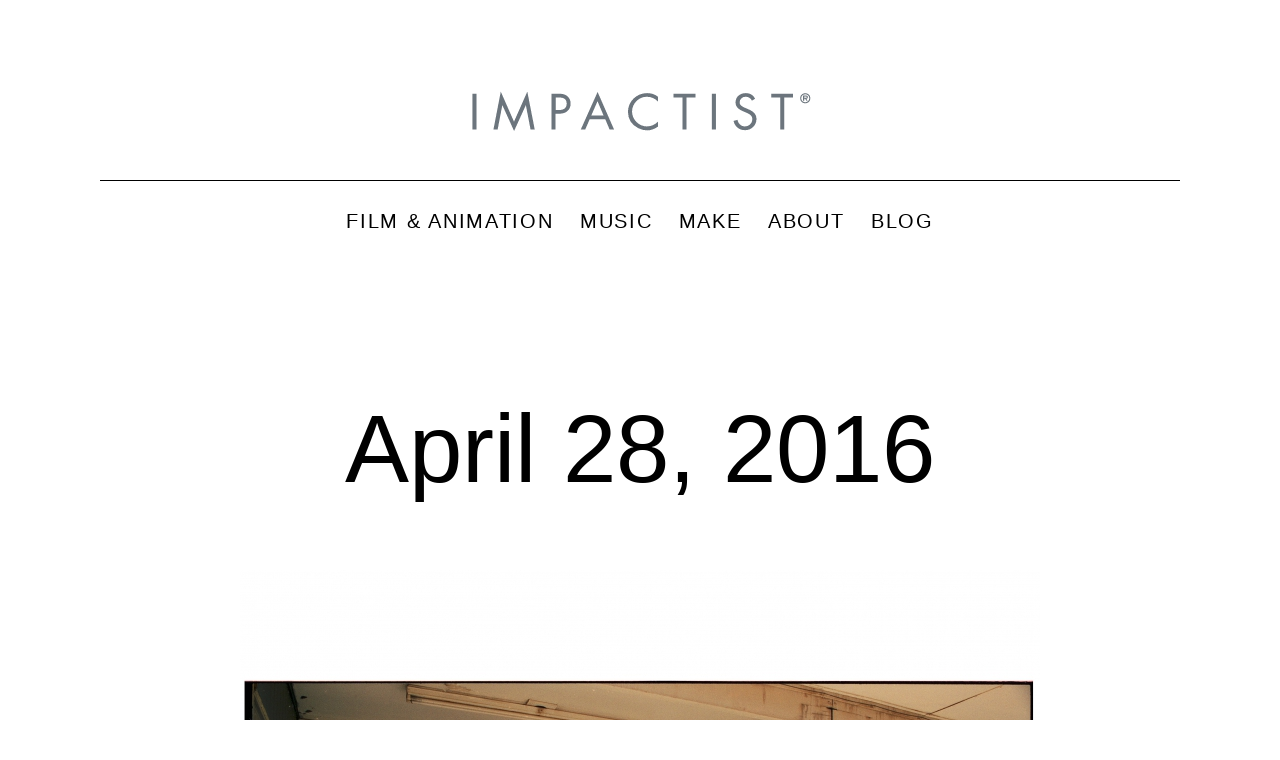

--- FILE ---
content_type: text/html; charset=UTF-8
request_url: https://blog.impactist.com/april-28-2016/
body_size: 14364
content:
<!doctype html>
<html lang="en-US" >
<head>
	<meta charset="UTF-8" />
	<meta name="viewport" content="width=device-width, initial-scale=1.0" />
	<meta name='robots' content='index, follow, max-image-preview:large, max-snippet:-1, max-video-preview:-1' />
	<style>img:is([sizes="auto" i], [sizes^="auto," i]) { contain-intrinsic-size: 3000px 1500px }</style>
	
	<!-- This site is optimized with the Yoast SEO plugin v25.5 - https://yoast.com/wordpress/plugins/seo/ -->
	<title>April 28, 2016 - Impactist - Blog</title>
	<link rel="canonical" href="https://blog.impactist.com/april-28-2016/" />
	<meta property="og:locale" content="en_US" />
	<meta property="og:type" content="article" />
	<meta property="og:title" content="April 28, 2016 - Impactist - Blog" />
	<meta property="og:description" content="#tbt motor lodging right, on the 66 route." />
	<meta property="og:url" content="https://blog.impactist.com/april-28-2016/" />
	<meta property="og:site_name" content="Impactist - Blog" />
	<meta property="article:publisher" content="https://facebook.com/impactist" />
	<meta property="article:published_time" content="2016-04-28T20:15:36+00:00" />
	<meta property="article:modified_time" content="2016-06-11T02:17:56+00:00" />
	<meta property="og:image" content="https://blog.impactist.com/wp-content/uploads/2016/04/Impactist_route66_2-1600x1600.jpg" />
	<meta property="og:image:width" content="1600" />
	<meta property="og:image:height" content="1600" />
	<meta property="og:image:type" content="image/jpeg" />
	<meta name="author" content="impactist" />
	<meta name="twitter:card" content="summary_large_image" />
	<meta name="twitter:creator" content="@impactist" />
	<meta name="twitter:site" content="@impactist" />
	<meta name="twitter:label1" content="Written by" />
	<meta name="twitter:data1" content="impactist" />
	<script type="application/ld+json" class="yoast-schema-graph">{"@context":"https://schema.org","@graph":[{"@type":"Article","@id":"https://blog.impactist.com/april-28-2016/#article","isPartOf":{"@id":"https://blog.impactist.com/april-28-2016/"},"author":{"name":"impactist","@id":"https://blog.impactist.com/#/schema/person/8d80928bedba5cc4adfcf2c5001c2e15"},"headline":"April 28, 2016","datePublished":"2016-04-28T20:15:36+00:00","dateModified":"2016-06-11T02:17:56+00:00","mainEntityOfPage":{"@id":"https://blog.impactist.com/april-28-2016/"},"wordCount":8,"publisher":{"@id":"https://blog.impactist.com/#organization"},"image":{"@id":"https://blog.impactist.com/april-28-2016/#primaryimage"},"thumbnailUrl":"https://blog.impactist.com/wp-content/uploads/2016/04/Impactist_route66_2.jpg","keywords":["doubleoccupancy","film","Kodak","kodakgold200","minolta","motel","roadtrip","route66","shootfilm","tbt","tucumcari"],"articleSection":["Film","Instagram","Photography"],"inLanguage":"en-US"},{"@type":"WebPage","@id":"https://blog.impactist.com/april-28-2016/","url":"https://blog.impactist.com/april-28-2016/","name":"April 28, 2016 - Impactist - Blog","isPartOf":{"@id":"https://blog.impactist.com/#website"},"primaryImageOfPage":{"@id":"https://blog.impactist.com/april-28-2016/#primaryimage"},"image":{"@id":"https://blog.impactist.com/april-28-2016/#primaryimage"},"thumbnailUrl":"https://blog.impactist.com/wp-content/uploads/2016/04/Impactist_route66_2.jpg","datePublished":"2016-04-28T20:15:36+00:00","dateModified":"2016-06-11T02:17:56+00:00","breadcrumb":{"@id":"https://blog.impactist.com/april-28-2016/#breadcrumb"},"inLanguage":"en-US","potentialAction":[{"@type":"ReadAction","target":["https://blog.impactist.com/april-28-2016/"]}]},{"@type":"ImageObject","inLanguage":"en-US","@id":"https://blog.impactist.com/april-28-2016/#primaryimage","url":"https://blog.impactist.com/wp-content/uploads/2016/04/Impactist_route66_2.jpg","contentUrl":"https://blog.impactist.com/wp-content/uploads/2016/04/Impactist_route66_2.jpg","width":2746,"height":2746},{"@type":"BreadcrumbList","@id":"https://blog.impactist.com/april-28-2016/#breadcrumb","itemListElement":[{"@type":"ListItem","position":1,"name":"Home","item":"https://blog.impactist.com/"},{"@type":"ListItem","position":2,"name":"April 28, 2016"}]},{"@type":"WebSite","@id":"https://blog.impactist.com/#website","url":"https://blog.impactist.com/","name":"Impactist - Blog","description":"","publisher":{"@id":"https://blog.impactist.com/#organization"},"potentialAction":[{"@type":"SearchAction","target":{"@type":"EntryPoint","urlTemplate":"https://blog.impactist.com/?s={search_term_string}"},"query-input":{"@type":"PropertyValueSpecification","valueRequired":true,"valueName":"search_term_string"}}],"inLanguage":"en-US"},{"@type":"Organization","@id":"https://blog.impactist.com/#organization","name":"Impactist - Blog","url":"https://blog.impactist.com/","logo":{"@type":"ImageObject","inLanguage":"en-US","@id":"https://blog.impactist.com/#/schema/logo/image/","url":"https://blog.impactist.com/wp-content/uploads/2022/05/impactist_logoB.svg","contentUrl":"https://blog.impactist.com/wp-content/uploads/2022/05/impactist_logoB.svg","caption":"Impactist - Blog"},"image":{"@id":"https://blog.impactist.com/#/schema/logo/image/"},"sameAs":["https://facebook.com/impactist","https://x.com/impactist","https://instagram.com/impactist","https://www.pinterest.com/impactist/","https://youtube.com/impactist","https://music.apple.com/us/artist/impactist/323777256","https://open.spotify.com/artist/0pHgmhxQLOauVVMXpCRqum","https://music.youtube.com/channel/UCfanL7Auof9D6JDR71g2FVA","https://impactist.bandcamp.com/","https://www.tiktok.com/@impactist","https://vimeo.com/impactist"]},{"@type":"Person","@id":"https://blog.impactist.com/#/schema/person/8d80928bedba5cc4adfcf2c5001c2e15","name":"impactist","image":{"@type":"ImageObject","inLanguage":"en-US","@id":"https://blog.impactist.com/#/schema/person/image/","url":"https://secure.gravatar.com/avatar/a65ba73c4a1c30b94067c6d61586e7dc376f11a483fe26ccc091ec445a438722?s=96&d=blank&r=g","contentUrl":"https://secure.gravatar.com/avatar/a65ba73c4a1c30b94067c6d61586e7dc376f11a483fe26ccc091ec445a438722?s=96&d=blank&r=g","caption":"impactist"},"url":"https://blog.impactist.com/author/impactist/"}]}</script>
	<!-- / Yoast SEO plugin. -->


<link rel="alternate" type="application/rss+xml" title="Impactist - Blog &raquo; Feed" href="https://blog.impactist.com/feed/" />
<link rel="alternate" type="application/rss+xml" title="Impactist - Blog &raquo; Comments Feed" href="https://blog.impactist.com/comments/feed/" />
<script>
window._wpemojiSettings = {"baseUrl":"https:\/\/s.w.org\/images\/core\/emoji\/16.0.1\/72x72\/","ext":".png","svgUrl":"https:\/\/s.w.org\/images\/core\/emoji\/16.0.1\/svg\/","svgExt":".svg","source":{"concatemoji":"https:\/\/blog.impactist.com\/wp-includes\/js\/wp-emoji-release.min.js?ver=6.8.3"}};
/*! This file is auto-generated */
!function(s,n){var o,i,e;function c(e){try{var t={supportTests:e,timestamp:(new Date).valueOf()};sessionStorage.setItem(o,JSON.stringify(t))}catch(e){}}function p(e,t,n){e.clearRect(0,0,e.canvas.width,e.canvas.height),e.fillText(t,0,0);var t=new Uint32Array(e.getImageData(0,0,e.canvas.width,e.canvas.height).data),a=(e.clearRect(0,0,e.canvas.width,e.canvas.height),e.fillText(n,0,0),new Uint32Array(e.getImageData(0,0,e.canvas.width,e.canvas.height).data));return t.every(function(e,t){return e===a[t]})}function u(e,t){e.clearRect(0,0,e.canvas.width,e.canvas.height),e.fillText(t,0,0);for(var n=e.getImageData(16,16,1,1),a=0;a<n.data.length;a++)if(0!==n.data[a])return!1;return!0}function f(e,t,n,a){switch(t){case"flag":return n(e,"\ud83c\udff3\ufe0f\u200d\u26a7\ufe0f","\ud83c\udff3\ufe0f\u200b\u26a7\ufe0f")?!1:!n(e,"\ud83c\udde8\ud83c\uddf6","\ud83c\udde8\u200b\ud83c\uddf6")&&!n(e,"\ud83c\udff4\udb40\udc67\udb40\udc62\udb40\udc65\udb40\udc6e\udb40\udc67\udb40\udc7f","\ud83c\udff4\u200b\udb40\udc67\u200b\udb40\udc62\u200b\udb40\udc65\u200b\udb40\udc6e\u200b\udb40\udc67\u200b\udb40\udc7f");case"emoji":return!a(e,"\ud83e\udedf")}return!1}function g(e,t,n,a){var r="undefined"!=typeof WorkerGlobalScope&&self instanceof WorkerGlobalScope?new OffscreenCanvas(300,150):s.createElement("canvas"),o=r.getContext("2d",{willReadFrequently:!0}),i=(o.textBaseline="top",o.font="600 32px Arial",{});return e.forEach(function(e){i[e]=t(o,e,n,a)}),i}function t(e){var t=s.createElement("script");t.src=e,t.defer=!0,s.head.appendChild(t)}"undefined"!=typeof Promise&&(o="wpEmojiSettingsSupports",i=["flag","emoji"],n.supports={everything:!0,everythingExceptFlag:!0},e=new Promise(function(e){s.addEventListener("DOMContentLoaded",e,{once:!0})}),new Promise(function(t){var n=function(){try{var e=JSON.parse(sessionStorage.getItem(o));if("object"==typeof e&&"number"==typeof e.timestamp&&(new Date).valueOf()<e.timestamp+604800&&"object"==typeof e.supportTests)return e.supportTests}catch(e){}return null}();if(!n){if("undefined"!=typeof Worker&&"undefined"!=typeof OffscreenCanvas&&"undefined"!=typeof URL&&URL.createObjectURL&&"undefined"!=typeof Blob)try{var e="postMessage("+g.toString()+"("+[JSON.stringify(i),f.toString(),p.toString(),u.toString()].join(",")+"));",a=new Blob([e],{type:"text/javascript"}),r=new Worker(URL.createObjectURL(a),{name:"wpTestEmojiSupports"});return void(r.onmessage=function(e){c(n=e.data),r.terminate(),t(n)})}catch(e){}c(n=g(i,f,p,u))}t(n)}).then(function(e){for(var t in e)n.supports[t]=e[t],n.supports.everything=n.supports.everything&&n.supports[t],"flag"!==t&&(n.supports.everythingExceptFlag=n.supports.everythingExceptFlag&&n.supports[t]);n.supports.everythingExceptFlag=n.supports.everythingExceptFlag&&!n.supports.flag,n.DOMReady=!1,n.readyCallback=function(){n.DOMReady=!0}}).then(function(){return e}).then(function(){var e;n.supports.everything||(n.readyCallback(),(e=n.source||{}).concatemoji?t(e.concatemoji):e.wpemoji&&e.twemoji&&(t(e.twemoji),t(e.wpemoji)))}))}((window,document),window._wpemojiSettings);
</script>
<link rel='stylesheet' id='pt-cv-public-style-css' href='https://blog.impactist.com/wp-content/plugins/content-views-query-and-display-post-page/public/assets/css/cv.css?ver=4.1' media='all' />
<style id='wp-emoji-styles-inline-css'>

	img.wp-smiley, img.emoji {
		display: inline !important;
		border: none !important;
		box-shadow: none !important;
		height: 1em !important;
		width: 1em !important;
		margin: 0 0.07em !important;
		vertical-align: -0.1em !important;
		background: none !important;
		padding: 0 !important;
	}
</style>
<link rel='stylesheet' id='wp-block-library-css' href='https://blog.impactist.com/wp-includes/css/dist/block-library/style.min.css?ver=6.8.3' media='all' />
<style id='wp-block-library-theme-inline-css'>
.wp-block-audio :where(figcaption){color:#555;font-size:13px;text-align:center}.is-dark-theme .wp-block-audio :where(figcaption){color:#ffffffa6}.wp-block-audio{margin:0 0 1em}.wp-block-code{border:1px solid #ccc;border-radius:4px;font-family:Menlo,Consolas,monaco,monospace;padding:.8em 1em}.wp-block-embed :where(figcaption){color:#555;font-size:13px;text-align:center}.is-dark-theme .wp-block-embed :where(figcaption){color:#ffffffa6}.wp-block-embed{margin:0 0 1em}.blocks-gallery-caption{color:#555;font-size:13px;text-align:center}.is-dark-theme .blocks-gallery-caption{color:#ffffffa6}:root :where(.wp-block-image figcaption){color:#555;font-size:13px;text-align:center}.is-dark-theme :root :where(.wp-block-image figcaption){color:#ffffffa6}.wp-block-image{margin:0 0 1em}.wp-block-pullquote{border-bottom:4px solid;border-top:4px solid;color:currentColor;margin-bottom:1.75em}.wp-block-pullquote cite,.wp-block-pullquote footer,.wp-block-pullquote__citation{color:currentColor;font-size:.8125em;font-style:normal;text-transform:uppercase}.wp-block-quote{border-left:.25em solid;margin:0 0 1.75em;padding-left:1em}.wp-block-quote cite,.wp-block-quote footer{color:currentColor;font-size:.8125em;font-style:normal;position:relative}.wp-block-quote:where(.has-text-align-right){border-left:none;border-right:.25em solid;padding-left:0;padding-right:1em}.wp-block-quote:where(.has-text-align-center){border:none;padding-left:0}.wp-block-quote.is-large,.wp-block-quote.is-style-large,.wp-block-quote:where(.is-style-plain){border:none}.wp-block-search .wp-block-search__label{font-weight:700}.wp-block-search__button{border:1px solid #ccc;padding:.375em .625em}:where(.wp-block-group.has-background){padding:1.25em 2.375em}.wp-block-separator.has-css-opacity{opacity:.4}.wp-block-separator{border:none;border-bottom:2px solid;margin-left:auto;margin-right:auto}.wp-block-separator.has-alpha-channel-opacity{opacity:1}.wp-block-separator:not(.is-style-wide):not(.is-style-dots){width:100px}.wp-block-separator.has-background:not(.is-style-dots){border-bottom:none;height:1px}.wp-block-separator.has-background:not(.is-style-wide):not(.is-style-dots){height:2px}.wp-block-table{margin:0 0 1em}.wp-block-table td,.wp-block-table th{word-break:normal}.wp-block-table :where(figcaption){color:#555;font-size:13px;text-align:center}.is-dark-theme .wp-block-table :where(figcaption){color:#ffffffa6}.wp-block-video :where(figcaption){color:#555;font-size:13px;text-align:center}.is-dark-theme .wp-block-video :where(figcaption){color:#ffffffa6}.wp-block-video{margin:0 0 1em}:root :where(.wp-block-template-part.has-background){margin-bottom:0;margin-top:0;padding:1.25em 2.375em}
</style>
<style id='classic-theme-styles-inline-css'>
/*! This file is auto-generated */
.wp-block-button__link{color:#fff;background-color:#32373c;border-radius:9999px;box-shadow:none;text-decoration:none;padding:calc(.667em + 2px) calc(1.333em + 2px);font-size:1.125em}.wp-block-file__button{background:#32373c;color:#fff;text-decoration:none}
</style>
<link rel='stylesheet' id='twenty-twenty-one-custom-color-overrides-css' href='https://blog.impactist.com/wp-content/themes/twentytwentyone/assets/css/custom-color-overrides.css?ver=1.1' media='all' />
<style id='twenty-twenty-one-custom-color-overrides-inline-css'>
:root .editor-styles-wrapper{--global--color-background: #ffffff;--global--color-primary: #000;--global--color-secondary: #000;--button--color-background: #000;--button--color-text-hover: #000;}
</style>
<style id='global-styles-inline-css'>
:root{--wp--preset--aspect-ratio--square: 1;--wp--preset--aspect-ratio--4-3: 4/3;--wp--preset--aspect-ratio--3-4: 3/4;--wp--preset--aspect-ratio--3-2: 3/2;--wp--preset--aspect-ratio--2-3: 2/3;--wp--preset--aspect-ratio--16-9: 16/9;--wp--preset--aspect-ratio--9-16: 9/16;--wp--preset--color--black: #000000;--wp--preset--color--cyan-bluish-gray: #abb8c3;--wp--preset--color--white: #FFFFFF;--wp--preset--color--pale-pink: #f78da7;--wp--preset--color--vivid-red: #cf2e2e;--wp--preset--color--luminous-vivid-orange: #ff6900;--wp--preset--color--luminous-vivid-amber: #fcb900;--wp--preset--color--light-green-cyan: #7bdcb5;--wp--preset--color--vivid-green-cyan: #00d084;--wp--preset--color--pale-cyan-blue: #8ed1fc;--wp--preset--color--vivid-cyan-blue: #0693e3;--wp--preset--color--vivid-purple: #9b51e0;--wp--preset--color--dark-gray: #28303D;--wp--preset--color--gray: #39414D;--wp--preset--color--green: #D1E4DD;--wp--preset--color--blue: #D1DFE4;--wp--preset--color--purple: #D1D1E4;--wp--preset--color--red: #E4D1D1;--wp--preset--color--orange: #E4DAD1;--wp--preset--color--yellow: #EEEADD;--wp--preset--gradient--vivid-cyan-blue-to-vivid-purple: linear-gradient(135deg,rgba(6,147,227,1) 0%,rgb(155,81,224) 100%);--wp--preset--gradient--light-green-cyan-to-vivid-green-cyan: linear-gradient(135deg,rgb(122,220,180) 0%,rgb(0,208,130) 100%);--wp--preset--gradient--luminous-vivid-amber-to-luminous-vivid-orange: linear-gradient(135deg,rgba(252,185,0,1) 0%,rgba(255,105,0,1) 100%);--wp--preset--gradient--luminous-vivid-orange-to-vivid-red: linear-gradient(135deg,rgba(255,105,0,1) 0%,rgb(207,46,46) 100%);--wp--preset--gradient--very-light-gray-to-cyan-bluish-gray: linear-gradient(135deg,rgb(238,238,238) 0%,rgb(169,184,195) 100%);--wp--preset--gradient--cool-to-warm-spectrum: linear-gradient(135deg,rgb(74,234,220) 0%,rgb(151,120,209) 20%,rgb(207,42,186) 40%,rgb(238,44,130) 60%,rgb(251,105,98) 80%,rgb(254,248,76) 100%);--wp--preset--gradient--blush-light-purple: linear-gradient(135deg,rgb(255,206,236) 0%,rgb(152,150,240) 100%);--wp--preset--gradient--blush-bordeaux: linear-gradient(135deg,rgb(254,205,165) 0%,rgb(254,45,45) 50%,rgb(107,0,62) 100%);--wp--preset--gradient--luminous-dusk: linear-gradient(135deg,rgb(255,203,112) 0%,rgb(199,81,192) 50%,rgb(65,88,208) 100%);--wp--preset--gradient--pale-ocean: linear-gradient(135deg,rgb(255,245,203) 0%,rgb(182,227,212) 50%,rgb(51,167,181) 100%);--wp--preset--gradient--electric-grass: linear-gradient(135deg,rgb(202,248,128) 0%,rgb(113,206,126) 100%);--wp--preset--gradient--midnight: linear-gradient(135deg,rgb(2,3,129) 0%,rgb(40,116,252) 100%);--wp--preset--gradient--purple-to-yellow: linear-gradient(160deg, #D1D1E4 0%, #EEEADD 100%);--wp--preset--gradient--yellow-to-purple: linear-gradient(160deg, #EEEADD 0%, #D1D1E4 100%);--wp--preset--gradient--green-to-yellow: linear-gradient(160deg, #D1E4DD 0%, #EEEADD 100%);--wp--preset--gradient--yellow-to-green: linear-gradient(160deg, #EEEADD 0%, #D1E4DD 100%);--wp--preset--gradient--red-to-yellow: linear-gradient(160deg, #E4D1D1 0%, #EEEADD 100%);--wp--preset--gradient--yellow-to-red: linear-gradient(160deg, #EEEADD 0%, #E4D1D1 100%);--wp--preset--gradient--purple-to-red: linear-gradient(160deg, #D1D1E4 0%, #E4D1D1 100%);--wp--preset--gradient--red-to-purple: linear-gradient(160deg, #E4D1D1 0%, #D1D1E4 100%);--wp--preset--font-size--small: 18px;--wp--preset--font-size--medium: 20px;--wp--preset--font-size--large: 24px;--wp--preset--font-size--x-large: 42px;--wp--preset--font-size--extra-small: 16px;--wp--preset--font-size--normal: 20px;--wp--preset--font-size--extra-large: 40px;--wp--preset--font-size--huge: 96px;--wp--preset--font-size--gigantic: 144px;--wp--preset--spacing--20: 0.44rem;--wp--preset--spacing--30: 0.67rem;--wp--preset--spacing--40: 1rem;--wp--preset--spacing--50: 1.5rem;--wp--preset--spacing--60: 2.25rem;--wp--preset--spacing--70: 3.38rem;--wp--preset--spacing--80: 5.06rem;--wp--preset--shadow--natural: 6px 6px 9px rgba(0, 0, 0, 0.2);--wp--preset--shadow--deep: 12px 12px 50px rgba(0, 0, 0, 0.4);--wp--preset--shadow--sharp: 6px 6px 0px rgba(0, 0, 0, 0.2);--wp--preset--shadow--outlined: 6px 6px 0px -3px rgba(255, 255, 255, 1), 6px 6px rgba(0, 0, 0, 1);--wp--preset--shadow--crisp: 6px 6px 0px rgba(0, 0, 0, 1);}:where(.is-layout-flex){gap: 0.5em;}:where(.is-layout-grid){gap: 0.5em;}body .is-layout-flex{display: flex;}.is-layout-flex{flex-wrap: wrap;align-items: center;}.is-layout-flex > :is(*, div){margin: 0;}body .is-layout-grid{display: grid;}.is-layout-grid > :is(*, div){margin: 0;}:where(.wp-block-columns.is-layout-flex){gap: 2em;}:where(.wp-block-columns.is-layout-grid){gap: 2em;}:where(.wp-block-post-template.is-layout-flex){gap: 1.25em;}:where(.wp-block-post-template.is-layout-grid){gap: 1.25em;}.has-black-color{color: var(--wp--preset--color--black) !important;}.has-cyan-bluish-gray-color{color: var(--wp--preset--color--cyan-bluish-gray) !important;}.has-white-color{color: var(--wp--preset--color--white) !important;}.has-pale-pink-color{color: var(--wp--preset--color--pale-pink) !important;}.has-vivid-red-color{color: var(--wp--preset--color--vivid-red) !important;}.has-luminous-vivid-orange-color{color: var(--wp--preset--color--luminous-vivid-orange) !important;}.has-luminous-vivid-amber-color{color: var(--wp--preset--color--luminous-vivid-amber) !important;}.has-light-green-cyan-color{color: var(--wp--preset--color--light-green-cyan) !important;}.has-vivid-green-cyan-color{color: var(--wp--preset--color--vivid-green-cyan) !important;}.has-pale-cyan-blue-color{color: var(--wp--preset--color--pale-cyan-blue) !important;}.has-vivid-cyan-blue-color{color: var(--wp--preset--color--vivid-cyan-blue) !important;}.has-vivid-purple-color{color: var(--wp--preset--color--vivid-purple) !important;}.has-black-background-color{background-color: var(--wp--preset--color--black) !important;}.has-cyan-bluish-gray-background-color{background-color: var(--wp--preset--color--cyan-bluish-gray) !important;}.has-white-background-color{background-color: var(--wp--preset--color--white) !important;}.has-pale-pink-background-color{background-color: var(--wp--preset--color--pale-pink) !important;}.has-vivid-red-background-color{background-color: var(--wp--preset--color--vivid-red) !important;}.has-luminous-vivid-orange-background-color{background-color: var(--wp--preset--color--luminous-vivid-orange) !important;}.has-luminous-vivid-amber-background-color{background-color: var(--wp--preset--color--luminous-vivid-amber) !important;}.has-light-green-cyan-background-color{background-color: var(--wp--preset--color--light-green-cyan) !important;}.has-vivid-green-cyan-background-color{background-color: var(--wp--preset--color--vivid-green-cyan) !important;}.has-pale-cyan-blue-background-color{background-color: var(--wp--preset--color--pale-cyan-blue) !important;}.has-vivid-cyan-blue-background-color{background-color: var(--wp--preset--color--vivid-cyan-blue) !important;}.has-vivid-purple-background-color{background-color: var(--wp--preset--color--vivid-purple) !important;}.has-black-border-color{border-color: var(--wp--preset--color--black) !important;}.has-cyan-bluish-gray-border-color{border-color: var(--wp--preset--color--cyan-bluish-gray) !important;}.has-white-border-color{border-color: var(--wp--preset--color--white) !important;}.has-pale-pink-border-color{border-color: var(--wp--preset--color--pale-pink) !important;}.has-vivid-red-border-color{border-color: var(--wp--preset--color--vivid-red) !important;}.has-luminous-vivid-orange-border-color{border-color: var(--wp--preset--color--luminous-vivid-orange) !important;}.has-luminous-vivid-amber-border-color{border-color: var(--wp--preset--color--luminous-vivid-amber) !important;}.has-light-green-cyan-border-color{border-color: var(--wp--preset--color--light-green-cyan) !important;}.has-vivid-green-cyan-border-color{border-color: var(--wp--preset--color--vivid-green-cyan) !important;}.has-pale-cyan-blue-border-color{border-color: var(--wp--preset--color--pale-cyan-blue) !important;}.has-vivid-cyan-blue-border-color{border-color: var(--wp--preset--color--vivid-cyan-blue) !important;}.has-vivid-purple-border-color{border-color: var(--wp--preset--color--vivid-purple) !important;}.has-vivid-cyan-blue-to-vivid-purple-gradient-background{background: var(--wp--preset--gradient--vivid-cyan-blue-to-vivid-purple) !important;}.has-light-green-cyan-to-vivid-green-cyan-gradient-background{background: var(--wp--preset--gradient--light-green-cyan-to-vivid-green-cyan) !important;}.has-luminous-vivid-amber-to-luminous-vivid-orange-gradient-background{background: var(--wp--preset--gradient--luminous-vivid-amber-to-luminous-vivid-orange) !important;}.has-luminous-vivid-orange-to-vivid-red-gradient-background{background: var(--wp--preset--gradient--luminous-vivid-orange-to-vivid-red) !important;}.has-very-light-gray-to-cyan-bluish-gray-gradient-background{background: var(--wp--preset--gradient--very-light-gray-to-cyan-bluish-gray) !important;}.has-cool-to-warm-spectrum-gradient-background{background: var(--wp--preset--gradient--cool-to-warm-spectrum) !important;}.has-blush-light-purple-gradient-background{background: var(--wp--preset--gradient--blush-light-purple) !important;}.has-blush-bordeaux-gradient-background{background: var(--wp--preset--gradient--blush-bordeaux) !important;}.has-luminous-dusk-gradient-background{background: var(--wp--preset--gradient--luminous-dusk) !important;}.has-pale-ocean-gradient-background{background: var(--wp--preset--gradient--pale-ocean) !important;}.has-electric-grass-gradient-background{background: var(--wp--preset--gradient--electric-grass) !important;}.has-midnight-gradient-background{background: var(--wp--preset--gradient--midnight) !important;}.has-small-font-size{font-size: var(--wp--preset--font-size--small) !important;}.has-medium-font-size{font-size: var(--wp--preset--font-size--medium) !important;}.has-large-font-size{font-size: var(--wp--preset--font-size--large) !important;}.has-x-large-font-size{font-size: var(--wp--preset--font-size--x-large) !important;}
:where(.wp-block-post-template.is-layout-flex){gap: 1.25em;}:where(.wp-block-post-template.is-layout-grid){gap: 1.25em;}
:where(.wp-block-columns.is-layout-flex){gap: 2em;}:where(.wp-block-columns.is-layout-grid){gap: 2em;}
:root :where(.wp-block-pullquote){font-size: 1.5em;line-height: 1.6;}
</style>
<link rel='stylesheet' id='parent-style-css' href='https://blog.impactist.com/wp-content/themes/twentytwentyone/style.css?ver=6.8.3' media='all' />
<link rel='stylesheet' id='child-style-css' href='https://blog.impactist.com/wp-content/themes/twentytwentyone-child/style.css?ver=1.1' media='all' />
<link rel='stylesheet' id='twenty-twenty-one-style-css' href='https://blog.impactist.com/wp-content/themes/twentytwentyone/style.css?ver=1.1' media='all' />
<style id='twenty-twenty-one-style-inline-css'>
:root{--global--color-background: #ffffff;--global--color-primary: #000;--global--color-secondary: #000;--button--color-background: #000;--button--color-text-hover: #000;}
</style>
<link rel='stylesheet' id='twenty-twenty-one-print-style-css' href='https://blog.impactist.com/wp-content/themes/twentytwentyone/assets/css/print.css?ver=1.1' media='print' />
<script src="https://blog.impactist.com/wp-includes/js/jquery/jquery.min.js?ver=3.7.1" id="jquery-core-js"></script>
<script src="https://blog.impactist.com/wp-includes/js/jquery/jquery-migrate.min.js?ver=3.4.1" id="jquery-migrate-js"></script>
<script src="https://blog.impactist.com/wp-content/plugins/wp-retina-2x/app/picturefill.min.js?ver=1742107591" id="wr2x-picturefill-js-js"></script>
<script id="twenty-twenty-one-ie11-polyfills-js-after">
( Element.prototype.matches && Element.prototype.closest && window.NodeList && NodeList.prototype.forEach ) || document.write( '<script src="https://blog.impactist.com/wp-content/themes/twentytwentyone/assets/js/polyfills.js?ver=1.1"></scr' + 'ipt>' );
</script>
<script src="https://blog.impactist.com/wp-content/themes/twentytwentyone/assets/js/primary-navigation.js?ver=1.1" id="twenty-twenty-one-primary-navigation-script-js" defer data-wp-strategy="defer"></script>
<link rel="https://api.w.org/" href="https://blog.impactist.com/wp-json/" /><link rel="alternate" title="JSON" type="application/json" href="https://blog.impactist.com/wp-json/wp/v2/posts/7537" /><link rel="EditURI" type="application/rsd+xml" title="RSD" href="https://blog.impactist.com/xmlrpc.php?rsd" />
<meta name="generator" content="WordPress 6.8.3" />
<link rel='shortlink' href='https://blog.impactist.com/?p=7537' />
<link rel="alternate" title="oEmbed (JSON)" type="application/json+oembed" href="https://blog.impactist.com/wp-json/oembed/1.0/embed?url=https%3A%2F%2Fblog.impactist.com%2Fapril-28-2016%2F" />
<link rel="alternate" title="oEmbed (XML)" type="text/xml+oembed" href="https://blog.impactist.com/wp-json/oembed/1.0/embed?url=https%3A%2F%2Fblog.impactist.com%2Fapril-28-2016%2F&#038;format=xml" />
<!--Customizer CSS-->
<style type="text/css">
#masthead-wrapper, .site-header {
    border-bottom-style: solid;
    border-bottom-width: 0;
}
@media only screen and (min-width: 482px) {
	:root {
		--responsive--aligndefault-width: min(calc(100vw - 4 * var(--global--spacing-horizontal)), 800px);
	}
}
@media only screen and (min-width: 822px) {
	:root {
		--responsive--aligndefault-width: min(calc(100vw - 8 * var(--global--spacing-horizontal)), 800px);
	}
}
@media only screen and (min-width: 482px) and (max-width: 821px) {
	.post-thumbnail,
	.entry-content .wp-audio-shortcode,
	.entry-content > *:not(.alignwide):not(.alignfull):not(.alignleft):not(.alignright):not(.wp-block-separator):not(.woocommerce),
	*[class*=inner-container] > *:not(.entry-content):not(.alignwide):not(.alignfull):not(.alignleft):not(.alignright):not(.wp-block-separator):not(.woocommerce),
	.default-max-width,
	.wp-block-search,
	hr.wp-block-separator:not(.is-style-dots):not(.alignwide),
	.entry-content > .alignleft,
	.entry-content > .alignright,
	.author-bio,
	.search-form {
		max-width: calc(100vw - 100px);
	}
	.author-bio.show-avatars .author-bio-content {
		max-width: calc(100vw - 190px);
	}
	.entry-content > .alignleft,
	.entry-content > .alignright {
		margin-right: 50px;
	}
	.entry-content > .alignleft,
	.entry-content > .alignright {
		max-width: calc(50% - 50px);
	}
}@media only screen and (min-width: 822px) and (max-width: 1000px) {
	.post-thumbnail,
	.entry-content .wp-audio-shortcode,
	.entry-content > *:not(.alignwide):not(.alignfull):not(.alignleft):not(.alignright):not(.wp-block-separator):not(.woocommerce),
	*[class*=inner-container] > *:not(.entry-content):not(.alignwide):not(.alignfull):not(.alignleft):not(.alignright):not(.wp-block-separator):not(.woocommerce),
	.default-max-width,
	.wp-block-search,
	hr.wp-block-separator:not(.is-style-dots):not(.alignwide),
	.entry-content > .alignleft,
	.entry-content > .alignright,
	.author-bio,
	.search-form {
		max-width: calc(100vw - 200px);
	}
	.author-bio.show-avatars .author-bio-content {
		max-width: calc(100vw - 290px);
	}
	.entry-content > .alignleft,
	.entry-content > .alignright {
		margin-right: 100px;
	}
	.entry-content > .alignleft,
	.entry-content > .alignright {
		max-width: calc(50% - 100px);
	}
}@media only screen and (min-width: 1001px) {
	.post-thumbnail,
	.entry-content .wp-audio-shortcode,
	.entry-content > *:not(.alignwide):not(.alignfull):not(.alignleft):not(.alignright):not(.wp-block-separator):not(.woocommerce),
	*[class*=inner-container] > *:not(.entry-content):not(.alignwide):not(.alignfull):not(.alignleft):not(.alignright):not(.wp-block-separator):not(.woocommerce),
	.default-max-width,
	.wp-block-search,
	hr.wp-block-separator:not(.is-style-dots):not(.alignwide),
	.entry-content > .alignleft,
	.entry-content > .alignright,
	.author-bio,
	.search-form {
		max-width: 800px;
	}
	.author-bio.show-avatars .author-bio-content {
		max-width: 710px;
	}
	.entry-content > .alignleft,
	.entry-content > .alignright {
		margin-right: calc(0.5 * (100vw - 800px));
	}
	.entry-content > .alignleft,
	.entry-content > .alignright {
		max-width: calc(0.5 * 800px);
	}
}
.site-header .site-logo .custom-logo {
    max-width: 360px;
    max-height: none;
    width: 100%;
}
@media only screen and (max-width: 481px) {
    .site-header.has-logo:not(.has-title-and-tagline).has-menu .site-logo img {
        width: auto;
    }
}
.site-title { display:none; }.menu-button-container #primary-mobile-menu:focus, .primary-navigation > div > .menu-wrapper .sub-menu-toggle:focus {
    outline-color: transparent;
}
@media only screen and (max-width: 481px) {
    .primary-navigation {
        margin-left: auto;
        margin-right: 0;
    }
}
@media only screen and (min-width: 482px) {
    .primary-navigation {
        margin-left: auto;
        margin-right: auto;
    }
    body:not(.primary-navigation-open) .site-header.has-logo.has-title-and-tagline .menu-button-container #primary-mobile-menu {
        margin-right: 0;
    }
    .primary-navigation > div > .menu-wrapper {
        justify-content: center;
    }
}
.primary-navigation > .primary-menu-container, .primary-navigation-open .primary-navigation > .primary-menu-container {
    border-width: 0px;
}
.single .site-main > article > .entry-footer .byline {
	display: none;
}
</style> 
<!--/Customizer CSS-->
	<script>
		document.addEventListener("DOMContentLoaded", function() {
			if ( document.querySelector(".site-title a") ) {
				const links = document.querySelectorAll(".site-title a");
				links.forEach(link => link.setAttribute("href", "https://www.impactist.com"));
			}
			if ( document.querySelector("a.custom-logo-link") ) {
				const links = document.querySelectorAll("a.custom-logo-link");
				links.forEach(link => link.setAttribute("href", "https://www.impactist.com"));
			}
		});
	</script>
			<script>
			document.addEventListener("DOMContentLoaded", function() {
				if ( document.querySelector(".site-title a") ) {
					const links = document.querySelectorAll(".site-title a");
					links.forEach( link => link.setAttribute("target", "_self"));
				}
				if (document.querySelector("a.custom-logo-link")) {
					const links = document.querySelectorAll("a.custom-logo-link");
					links.forEach( link => link.setAttribute("target", "_self"));
				}
			});
		</script>
		<style id="custom-background-css">
body.custom-background { background-color: #ffffff; }
</style>
	<!-- BEGIN Adobe Fonts for WordPress --><script>
  (function(d) {
    var config = {
      kitId: 'uyb3ohh',
      scriptTimeout: 3000,
      async: true
    },
    h=d.documentElement,t=setTimeout(function(){h.className=h.className.replace(/\bwf-loading\b/g,"")+" wf-inactive";},config.scriptTimeout),tk=d.createElement("script"),f=false,s=d.getElementsByTagName("script")[0],a;h.className+=" wf-loading";tk.src='https://use.typekit.net/'+config.kitId+'.js';tk.async=true;tk.onload=tk.onreadystatechange=function(){a=this.readyState;if(f||a&&a!="complete"&&a!="loaded")return;f=true;clearTimeout(t);try{Typekit.load(config)}catch(e){}};s.parentNode.insertBefore(tk,s)
  })(document);
</script><!-- END Adobe Fonts for WordPress -->		<style id="wp-custom-css">
			body {
	font-family: aktiv-grotesk, sans-serif;
}

.menu-item {
	letter-spacing: 0.10em;
	font-size: .85em !important;
}

.footer-copyright {	font-size: .70em !important;
font-weight: 400;
letter-spacing: 0.03em;}

h1.entry-title {
text-align: center;
}

a:hover {
  color: #897701 !important;
}
.page-id-5872 .entry-content > *:not(.alignwide):not(.alignfull):not(.alignleft):not(.alignright):not(.wp-block-separator) {
      width: 100%;
      max-width: 2240px;
	padding-left: 5%;
	padding-right: 5%;
    }		</style>
		</head>

<body class="wp-singular post-template-default single single-post postid-7537 single-format-standard custom-background wp-custom-logo wp-embed-responsive wp-theme-twentytwentyone wp-child-theme-twentytwentyone-child is-light-theme has-background-white no-js singular has-main-navigation">
<div id="page" class="site">
	<a class="skip-link screen-reader-text" href="#content">
		Skip to content	</a>

	
<header id="masthead" class="site-header has-logo has-title-and-tagline has-menu">

	
	<div class="site-logo"><a href="https://blog.impactist.com/" class="custom-logo-link" rel="home"><img width="1" height="1" src="https://blog.impactist.com/wp-content/uploads/2022/05/impactist_logoB.svg" class="custom-logo" alt="Impactist &#8211; Blog" decoding="async" /></a></div>

<div class="site-branding">

	
						<p class="site-title"><a href="https://www.impactist.com">Impactist - Blog</a></p>
			
	</div><!-- .site-branding -->
	
	<nav id="site-navigation" class="primary-navigation" aria-label="Primary menu">
		<div class="menu-button-container">
			<button id="primary-mobile-menu" class="button" aria-controls="primary-menu-list" aria-expanded="false">
				<span class="dropdown-icon open">Menu					<svg class="svg-icon" width="24" height="24" aria-hidden="true" role="img" focusable="false" viewBox="0 0 24 24" fill="none" xmlns="http://www.w3.org/2000/svg"><path fill-rule="evenodd" clip-rule="evenodd" d="M4.5 6H19.5V7.5H4.5V6ZM4.5 12H19.5V13.5H4.5V12ZM19.5 18H4.5V19.5H19.5V18Z" fill="currentColor"/></svg>				</span>
				<span class="dropdown-icon close">Close					<svg class="svg-icon" width="24" height="24" aria-hidden="true" role="img" focusable="false" viewBox="0 0 24 24" fill="none" xmlns="http://www.w3.org/2000/svg"><path fill-rule="evenodd" clip-rule="evenodd" d="M12 10.9394L5.53033 4.46973L4.46967 5.53039L10.9393 12.0001L4.46967 18.4697L5.53033 19.5304L12 13.0607L18.4697 19.5304L19.5303 18.4697L13.0607 12.0001L19.5303 5.53039L18.4697 4.46973L12 10.9394Z" fill="currentColor"/></svg>				</span>
			</button><!-- #primary-mobile-menu -->
		</div><!-- .menu-button-container -->
		<div class="primary-menu-container"><ul id="primary-menu-list" class="menu-wrapper"><li id="menu-item-10560" class="menu-item menu-item-type-custom menu-item-object-custom menu-item-10560"><a href="https://www.impactist.com/films.html">FILM &#038; ANIMATION</a></li>
<li id="menu-item-10561" class="menu-item menu-item-type-custom menu-item-object-custom menu-item-10561"><a href="https://www.impactist.com/music.html">MUSIC</a></li>
<li id="menu-item-10562" class="menu-item menu-item-type-custom menu-item-object-custom menu-item-10562"><a href="https://www.impactist.com/make.html">MAKE</a></li>
<li id="menu-item-10563" class="menu-item menu-item-type-custom menu-item-object-custom menu-item-10563"><a href="https://www.impactist.com/about.html">ABOUT</a></li>
<li id="menu-item-39062" class="menu-item menu-item-type-custom menu-item-object-custom menu-item-home menu-item-39062"><a href="https://blog.impactist.com">BLOG</a></li>
</ul></div>	</nav><!-- #site-navigation -->
	
</header><!-- #masthead -->

	<div id="content" class="site-content">
		<div id="primary" class="content-area">
			<main id="main" class="site-main">

<article id="post-7537" class="post-7537 post type-post status-publish format-standard has-post-thumbnail hentry category-film category-instagram category-photography tag-doubleoccupancy tag-film2 tag-kodak tag-kodakgold200 tag-minolta tag-motel tag-roadtrip tag-route66 tag-shootfilm tag-tbt tag-tucumcari entry">

	<header class="entry-header alignwide">
		<h1 class="entry-title">April 28, 2016</h1>		
	</header><!-- .entry-header -->

	<div class="entry-content">
		<p><img fetchpriority="high" decoding="async" src="https://blog.impactist.com/wp-content/uploads/2016/04/Impactist_route66_2-800x800.jpg" alt="Impactist_route66_2" width="800" height="800" class="alignnone size-medium wp-image-7541" srcset="https://blog.impactist.com/wp-content/uploads/2016/04/Impactist_route66_2-400x400@2x.jpg 800w, https://blog.impactist.com/wp-content/uploads/2016/04/Impactist_route66_2-400x400.jpg 400w, https://blog.impactist.com/wp-content/uploads/2016/04/Impactist_route66_2-1600x1600.jpg 1600w, https://blog.impactist.com/wp-content/uploads/2016/04/Impactist_route66_2-1280x1280.jpg 1280w, https://blog.impactist.com/wp-content/uploads/2016/04/Impactist_route66_2-1280x1280@2x.jpg 2560w" sizes="(max-width: 800px) 100vw, 800px" /></p>
<p>#tbt motor lodging right, on the 66 route.</p>
	</div><!-- .entry-content -->

	<footer class="entry-footer default-max-width">
		<div class="posted-by"><span class="posted-on">Published <time class="entry-date published updated" datetime="2016-04-28T12:15:36-07:00">April 28, 2016</time></span><span class="byline"></span></div><div class="post-taxonomies"><span class="cat-links">Categorized as <a href="https://blog.impactist.com/category/photography/film/" rel="category tag">Film</a>, <a href="https://blog.impactist.com/category/instagram/" rel="category tag">Instagram</a>, <a href="https://blog.impactist.com/category/photography/" rel="category tag">Photography</a> </span><span class="tags-links">Tagged <a href="https://blog.impactist.com/tag/doubleoccupancy/" rel="tag">doubleoccupancy</a>, <a href="https://blog.impactist.com/tag/film2/" rel="tag">film</a>, <a href="https://blog.impactist.com/tag/kodak/" rel="tag">Kodak</a>, <a href="https://blog.impactist.com/tag/kodakgold200/" rel="tag">kodakgold200</a>, <a href="https://blog.impactist.com/tag/minolta/" rel="tag">minolta</a>, <a href="https://blog.impactist.com/tag/motel/" rel="tag">motel</a>, <a href="https://blog.impactist.com/tag/roadtrip/" rel="tag">roadtrip</a>, <a href="https://blog.impactist.com/tag/route66/" rel="tag">route66</a>, <a href="https://blog.impactist.com/tag/shootfilm/" rel="tag">shootfilm</a>, <a href="https://blog.impactist.com/tag/tbt/" rel="tag">tbt</a>, <a href="https://blog.impactist.com/tag/tucumcari/" rel="tag">tucumcari</a></span></div>	</footer><!-- .entry-footer -->

				
</article><!-- #post-7537 -->

	<nav class="navigation post-navigation" aria-label="Posts">
		<h2 class="screen-reader-text">Post navigation</h2>
		<div class="nav-links"><div class="nav-previous"><a href="https://blog.impactist.com/april-27-2016/" rel="prev"><p class="meta-nav"><svg class="svg-icon" width="24" height="24" aria-hidden="true" role="img" focusable="false" viewBox="0 0 24 24" fill="none" xmlns="http://www.w3.org/2000/svg"><path fill-rule="evenodd" clip-rule="evenodd" d="M20 13v-2H8l4-4-1-2-7 7 7 7 1-2-4-4z" fill="currentColor"/></svg>Previous post</p><p class="post-title">April 27, 2016</p></a></div><div class="nav-next"><a href="https://blog.impactist.com/april-29-2016/" rel="next"><p class="meta-nav">Next post<svg class="svg-icon" width="24" height="24" aria-hidden="true" role="img" focusable="false" viewBox="0 0 24 24" fill="none" xmlns="http://www.w3.org/2000/svg"><path fill-rule="evenodd" clip-rule="evenodd" d="m4 13v-2h12l-4-4 1-2 7 7-7 7-1-2 4-4z" fill="currentColor"/></svg></p><p class="post-title">April 29, 2016</p></a></div></div>
	</nav>			</main><!-- #main -->
		</div><!-- #primary -->
	</div><!-- #content -->

	
	<aside class="widget-area">
		<section id="search-2" class="widget widget_search"><form role="search"  method="get" class="search-form" action="https://blog.impactist.com/">
	<label for="search-form-1">Search&hellip;</label>
	<input type="search" id="search-form-1" class="search-field" value="" name="s" />
	<input type="submit" class="search-submit" value="Search" />
</form>
</section><section id="archives-2" class="widget widget_archive"><h2 class="widget-title">Archives</h2>		<label class="screen-reader-text" for="archives-dropdown-2">Archives</label>
		<select id="archives-dropdown-2" name="archive-dropdown">
			
			<option value="">Select Month</option>
				<option value='https://blog.impactist.com/2025/04/'> April 2025 &nbsp;(23)</option>
	<option value='https://blog.impactist.com/2025/03/'> March 2025 &nbsp;(18)</option>
	<option value='https://blog.impactist.com/2025/02/'> February 2025 &nbsp;(30)</option>
	<option value='https://blog.impactist.com/2025/01/'> January 2025 &nbsp;(8)</option>
	<option value='https://blog.impactist.com/2024/12/'> December 2024 &nbsp;(9)</option>
	<option value='https://blog.impactist.com/2024/11/'> November 2024 &nbsp;(17)</option>
	<option value='https://blog.impactist.com/2024/10/'> October 2024 &nbsp;(22)</option>
	<option value='https://blog.impactist.com/2024/09/'> September 2024 &nbsp;(70)</option>
	<option value='https://blog.impactist.com/2024/08/'> August 2024 &nbsp;(30)</option>
	<option value='https://blog.impactist.com/2024/07/'> July 2024 &nbsp;(12)</option>
	<option value='https://blog.impactist.com/2024/06/'> June 2024 &nbsp;(15)</option>
	<option value='https://blog.impactist.com/2024/04/'> April 2024 &nbsp;(15)</option>
	<option value='https://blog.impactist.com/2024/03/'> March 2024 &nbsp;(6)</option>
	<option value='https://blog.impactist.com/2024/01/'> January 2024 &nbsp;(11)</option>
	<option value='https://blog.impactist.com/2023/12/'> December 2023 &nbsp;(29)</option>
	<option value='https://blog.impactist.com/2023/11/'> November 2023 &nbsp;(8)</option>
	<option value='https://blog.impactist.com/2023/10/'> October 2023 &nbsp;(6)</option>
	<option value='https://blog.impactist.com/2023/09/'> September 2023 &nbsp;(25)</option>
	<option value='https://blog.impactist.com/2023/08/'> August 2023 &nbsp;(22)</option>
	<option value='https://blog.impactist.com/2023/03/'> March 2023 &nbsp;(1)</option>
	<option value='https://blog.impactist.com/2023/02/'> February 2023 &nbsp;(8)</option>
	<option value='https://blog.impactist.com/2023/01/'> January 2023 &nbsp;(3)</option>
	<option value='https://blog.impactist.com/2022/09/'> September 2022 &nbsp;(24)</option>
	<option value='https://blog.impactist.com/2022/07/'> July 2022 &nbsp;(8)</option>
	<option value='https://blog.impactist.com/2022/06/'> June 2022 &nbsp;(14)</option>
	<option value='https://blog.impactist.com/2022/05/'> May 2022 &nbsp;(22)</option>
	<option value='https://blog.impactist.com/2022/04/'> April 2022 &nbsp;(3)</option>
	<option value='https://blog.impactist.com/2022/03/'> March 2022 &nbsp;(1)</option>
	<option value='https://blog.impactist.com/2022/02/'> February 2022 &nbsp;(11)</option>
	<option value='https://blog.impactist.com/2022/01/'> January 2022 &nbsp;(15)</option>
	<option value='https://blog.impactist.com/2021/12/'> December 2021 &nbsp;(20)</option>
	<option value='https://blog.impactist.com/2021/11/'> November 2021 &nbsp;(9)</option>
	<option value='https://blog.impactist.com/2021/08/'> August 2021 &nbsp;(3)</option>
	<option value='https://blog.impactist.com/2021/06/'> June 2021 &nbsp;(1)</option>
	<option value='https://blog.impactist.com/2021/05/'> May 2021 &nbsp;(3)</option>
	<option value='https://blog.impactist.com/2021/04/'> April 2021 &nbsp;(5)</option>
	<option value='https://blog.impactist.com/2021/02/'> February 2021 &nbsp;(11)</option>
	<option value='https://blog.impactist.com/2021/01/'> January 2021 &nbsp;(15)</option>
	<option value='https://blog.impactist.com/2020/12/'> December 2020 &nbsp;(17)</option>
	<option value='https://blog.impactist.com/2020/11/'> November 2020 &nbsp;(14)</option>
	<option value='https://blog.impactist.com/2020/10/'> October 2020 &nbsp;(6)</option>
	<option value='https://blog.impactist.com/2020/09/'> September 2020 &nbsp;(15)</option>
	<option value='https://blog.impactist.com/2020/08/'> August 2020 &nbsp;(1)</option>
	<option value='https://blog.impactist.com/2020/04/'> April 2020 &nbsp;(8)</option>
	<option value='https://blog.impactist.com/2020/03/'> March 2020 &nbsp;(6)</option>
	<option value='https://blog.impactist.com/2020/02/'> February 2020 &nbsp;(1)</option>
	<option value='https://blog.impactist.com/2020/01/'> January 2020 &nbsp;(14)</option>
	<option value='https://blog.impactist.com/2019/12/'> December 2019 &nbsp;(25)</option>
	<option value='https://blog.impactist.com/2019/11/'> November 2019 &nbsp;(8)</option>
	<option value='https://blog.impactist.com/2019/08/'> August 2019 &nbsp;(3)</option>
	<option value='https://blog.impactist.com/2019/07/'> July 2019 &nbsp;(13)</option>
	<option value='https://blog.impactist.com/2019/05/'> May 2019 &nbsp;(13)</option>
	<option value='https://blog.impactist.com/2019/04/'> April 2019 &nbsp;(14)</option>
	<option value='https://blog.impactist.com/2019/03/'> March 2019 &nbsp;(19)</option>
	<option value='https://blog.impactist.com/2019/02/'> February 2019 &nbsp;(11)</option>
	<option value='https://blog.impactist.com/2019/01/'> January 2019 &nbsp;(9)</option>
	<option value='https://blog.impactist.com/2018/11/'> November 2018 &nbsp;(8)</option>
	<option value='https://blog.impactist.com/2018/10/'> October 2018 &nbsp;(10)</option>
	<option value='https://blog.impactist.com/2018/09/'> September 2018 &nbsp;(5)</option>
	<option value='https://blog.impactist.com/2018/08/'> August 2018 &nbsp;(17)</option>
	<option value='https://blog.impactist.com/2018/07/'> July 2018 &nbsp;(17)</option>
	<option value='https://blog.impactist.com/2018/06/'> June 2018 &nbsp;(9)</option>
	<option value='https://blog.impactist.com/2018/05/'> May 2018 &nbsp;(11)</option>
	<option value='https://blog.impactist.com/2018/04/'> April 2018 &nbsp;(13)</option>
	<option value='https://blog.impactist.com/2018/03/'> March 2018 &nbsp;(11)</option>
	<option value='https://blog.impactist.com/2018/02/'> February 2018 &nbsp;(12)</option>
	<option value='https://blog.impactist.com/2018/01/'> January 2018 &nbsp;(25)</option>
	<option value='https://blog.impactist.com/2017/12/'> December 2017 &nbsp;(40)</option>
	<option value='https://blog.impactist.com/2017/10/'> October 2017 &nbsp;(17)</option>
	<option value='https://blog.impactist.com/2017/09/'> September 2017 &nbsp;(30)</option>
	<option value='https://blog.impactist.com/2017/08/'> August 2017 &nbsp;(31)</option>
	<option value='https://blog.impactist.com/2017/07/'> July 2017 &nbsp;(32)</option>
	<option value='https://blog.impactist.com/2017/06/'> June 2017 &nbsp;(31)</option>
	<option value='https://blog.impactist.com/2017/05/'> May 2017 &nbsp;(34)</option>
	<option value='https://blog.impactist.com/2017/04/'> April 2017 &nbsp;(31)</option>
	<option value='https://blog.impactist.com/2017/03/'> March 2017 &nbsp;(31)</option>
	<option value='https://blog.impactist.com/2017/02/'> February 2017 &nbsp;(32)</option>
	<option value='https://blog.impactist.com/2017/01/'> January 2017 &nbsp;(34)</option>
	<option value='https://blog.impactist.com/2016/12/'> December 2016 &nbsp;(38)</option>
	<option value='https://blog.impactist.com/2016/11/'> November 2016 &nbsp;(32)</option>
	<option value='https://blog.impactist.com/2016/10/'> October 2016 &nbsp;(34)</option>
	<option value='https://blog.impactist.com/2016/09/'> September 2016 &nbsp;(30)</option>
	<option value='https://blog.impactist.com/2016/08/'> August 2016 &nbsp;(30)</option>
	<option value='https://blog.impactist.com/2016/07/'> July 2016 &nbsp;(31)</option>
	<option value='https://blog.impactist.com/2016/06/'> June 2016 &nbsp;(41)</option>
	<option value='https://blog.impactist.com/2016/05/'> May 2016 &nbsp;(32)</option>
	<option value='https://blog.impactist.com/2016/04/'> April 2016 &nbsp;(34)</option>
	<option value='https://blog.impactist.com/2016/03/'> March 2016 &nbsp;(34)</option>
	<option value='https://blog.impactist.com/2016/02/'> February 2016 &nbsp;(30)</option>
	<option value='https://blog.impactist.com/2016/01/'> January 2016 &nbsp;(43)</option>
	<option value='https://blog.impactist.com/2015/12/'> December 2015 &nbsp;(30)</option>
	<option value='https://blog.impactist.com/2015/11/'> November 2015 &nbsp;(34)</option>
	<option value='https://blog.impactist.com/2015/10/'> October 2015 &nbsp;(31)</option>
	<option value='https://blog.impactist.com/2015/09/'> September 2015 &nbsp;(31)</option>
	<option value='https://blog.impactist.com/2015/08/'> August 2015 &nbsp;(31)</option>
	<option value='https://blog.impactist.com/2015/07/'> July 2015 &nbsp;(38)</option>
	<option value='https://blog.impactist.com/2015/06/'> June 2015 &nbsp;(41)</option>
	<option value='https://blog.impactist.com/2015/05/'> May 2015 &nbsp;(42)</option>
	<option value='https://blog.impactist.com/2015/04/'> April 2015 &nbsp;(17)</option>
	<option value='https://blog.impactist.com/2015/03/'> March 2015 &nbsp;(25)</option>
	<option value='https://blog.impactist.com/2015/02/'> February 2015 &nbsp;(43)</option>
	<option value='https://blog.impactist.com/2015/01/'> January 2015 &nbsp;(39)</option>
	<option value='https://blog.impactist.com/2014/12/'> December 2014 &nbsp;(30)</option>
	<option value='https://blog.impactist.com/2014/10/'> October 2014 &nbsp;(2)</option>
	<option value='https://blog.impactist.com/2014/09/'> September 2014 &nbsp;(2)</option>
	<option value='https://blog.impactist.com/2014/08/'> August 2014 &nbsp;(1)</option>
	<option value='https://blog.impactist.com/2014/07/'> July 2014 &nbsp;(1)</option>
	<option value='https://blog.impactist.com/2014/06/'> June 2014 &nbsp;(3)</option>
	<option value='https://blog.impactist.com/2014/04/'> April 2014 &nbsp;(1)</option>
	<option value='https://blog.impactist.com/2014/01/'> January 2014 &nbsp;(3)</option>
	<option value='https://blog.impactist.com/2013/12/'> December 2013 &nbsp;(1)</option>
	<option value='https://blog.impactist.com/2013/11/'> November 2013 &nbsp;(2)</option>
	<option value='https://blog.impactist.com/2013/10/'> October 2013 &nbsp;(2)</option>
	<option value='https://blog.impactist.com/2013/08/'> August 2013 &nbsp;(2)</option>
	<option value='https://blog.impactist.com/2013/07/'> July 2013 &nbsp;(2)</option>
	<option value='https://blog.impactist.com/2013/06/'> June 2013 &nbsp;(3)</option>
	<option value='https://blog.impactist.com/2013/05/'> May 2013 &nbsp;(6)</option>
	<option value='https://blog.impactist.com/2013/04/'> April 2013 &nbsp;(2)</option>
	<option value='https://blog.impactist.com/2013/03/'> March 2013 &nbsp;(7)</option>
	<option value='https://blog.impactist.com/2013/02/'> February 2013 &nbsp;(4)</option>
	<option value='https://blog.impactist.com/2013/01/'> January 2013 &nbsp;(3)</option>
	<option value='https://blog.impactist.com/2012/12/'> December 2012 &nbsp;(3)</option>
	<option value='https://blog.impactist.com/2012/11/'> November 2012 &nbsp;(5)</option>
	<option value='https://blog.impactist.com/2012/10/'> October 2012 &nbsp;(10)</option>
	<option value='https://blog.impactist.com/2012/09/'> September 2012 &nbsp;(11)</option>
	<option value='https://blog.impactist.com/2012/08/'> August 2012 &nbsp;(13)</option>
	<option value='https://blog.impactist.com/2012/07/'> July 2012 &nbsp;(3)</option>
	<option value='https://blog.impactist.com/2012/06/'> June 2012 &nbsp;(5)</option>
	<option value='https://blog.impactist.com/2012/05/'> May 2012 &nbsp;(6)</option>
	<option value='https://blog.impactist.com/2012/04/'> April 2012 &nbsp;(10)</option>
	<option value='https://blog.impactist.com/2012/03/'> March 2012 &nbsp;(13)</option>
	<option value='https://blog.impactist.com/2012/02/'> February 2012 &nbsp;(20)</option>
	<option value='https://blog.impactist.com/2012/01/'> January 2012 &nbsp;(7)</option>
	<option value='https://blog.impactist.com/2011/12/'> December 2011 &nbsp;(6)</option>
	<option value='https://blog.impactist.com/2011/11/'> November 2011 &nbsp;(6)</option>
	<option value='https://blog.impactist.com/2011/10/'> October 2011 &nbsp;(9)</option>
	<option value='https://blog.impactist.com/2011/09/'> September 2011 &nbsp;(3)</option>
	<option value='https://blog.impactist.com/2011/08/'> August 2011 &nbsp;(8)</option>
	<option value='https://blog.impactist.com/2011/07/'> July 2011 &nbsp;(7)</option>
	<option value='https://blog.impactist.com/2011/06/'> June 2011 &nbsp;(7)</option>
	<option value='https://blog.impactist.com/2011/05/'> May 2011 &nbsp;(26)</option>
	<option value='https://blog.impactist.com/2011/04/'> April 2011 &nbsp;(7)</option>
	<option value='https://blog.impactist.com/2011/03/'> March 2011 &nbsp;(5)</option>
	<option value='https://blog.impactist.com/2011/02/'> February 2011 &nbsp;(8)</option>
	<option value='https://blog.impactist.com/2011/01/'> January 2011 &nbsp;(17)</option>
	<option value='https://blog.impactist.com/2010/12/'> December 2010 &nbsp;(6)</option>
	<option value='https://blog.impactist.com/2010/11/'> November 2010 &nbsp;(21)</option>
	<option value='https://blog.impactist.com/2010/10/'> October 2010 &nbsp;(13)</option>
	<option value='https://blog.impactist.com/2010/09/'> September 2010 &nbsp;(18)</option>
	<option value='https://blog.impactist.com/2010/08/'> August 2010 &nbsp;(16)</option>
	<option value='https://blog.impactist.com/2010/07/'> July 2010 &nbsp;(15)</option>
	<option value='https://blog.impactist.com/2010/06/'> June 2010 &nbsp;(11)</option>
	<option value='https://blog.impactist.com/2010/05/'> May 2010 &nbsp;(17)</option>
	<option value='https://blog.impactist.com/2010/04/'> April 2010 &nbsp;(16)</option>
	<option value='https://blog.impactist.com/2010/03/'> March 2010 &nbsp;(14)</option>
	<option value='https://blog.impactist.com/2010/02/'> February 2010 &nbsp;(15)</option>
	<option value='https://blog.impactist.com/2010/01/'> January 2010 &nbsp;(21)</option>
	<option value='https://blog.impactist.com/2009/12/'> December 2009 &nbsp;(29)</option>
	<option value='https://blog.impactist.com/2009/10/'> October 2009 &nbsp;(2)</option>
	<option value='https://blog.impactist.com/2009/09/'> September 2009 &nbsp;(1)</option>
	<option value='https://blog.impactist.com/2009/06/'> June 2009 &nbsp;(2)</option>
	<option value='https://blog.impactist.com/2009/05/'> May 2009 &nbsp;(1)</option>
	<option value='https://blog.impactist.com/2009/04/'> April 2009 &nbsp;(5)</option>
	<option value='https://blog.impactist.com/2009/03/'> March 2009 &nbsp;(1)</option>
	<option value='https://blog.impactist.com/2009/01/'> January 2009 &nbsp;(1)</option>
	<option value='https://blog.impactist.com/2008/11/'> November 2008 &nbsp;(3)</option>
	<option value='https://blog.impactist.com/2008/10/'> October 2008 &nbsp;(1)</option>
	<option value='https://blog.impactist.com/2008/07/'> July 2008 &nbsp;(3)</option>
	<option value='https://blog.impactist.com/2008/06/'> June 2008 &nbsp;(2)</option>
	<option value='https://blog.impactist.com/2008/03/'> March 2008 &nbsp;(3)</option>
	<option value='https://blog.impactist.com/2008/02/'> February 2008 &nbsp;(1)</option>
	<option value='https://blog.impactist.com/2008/01/'> January 2008 &nbsp;(1)</option>
	<option value='https://blog.impactist.com/2007/12/'> December 2007 &nbsp;(3)</option>
	<option value='https://blog.impactist.com/2007/10/'> October 2007 &nbsp;(1)</option>
	<option value='https://blog.impactist.com/2007/09/'> September 2007 &nbsp;(3)</option>
	<option value='https://blog.impactist.com/2007/08/'> August 2007 &nbsp;(1)</option>
	<option value='https://blog.impactist.com/2007/06/'> June 2007 &nbsp;(1)</option>
	<option value='https://blog.impactist.com/2007/05/'> May 2007 &nbsp;(1)</option>
	<option value='https://blog.impactist.com/2007/04/'> April 2007 &nbsp;(2)</option>
	<option value='https://blog.impactist.com/2007/03/'> March 2007 &nbsp;(2)</option>
	<option value='https://blog.impactist.com/2006/11/'> November 2006 &nbsp;(1)</option>
	<option value='https://blog.impactist.com/2006/10/'> October 2006 &nbsp;(1)</option>
	<option value='https://blog.impactist.com/2006/09/'> September 2006 &nbsp;(4)</option>
	<option value='https://blog.impactist.com/2006/07/'> July 2006 &nbsp;(1)</option>
	<option value='https://blog.impactist.com/2006/05/'> May 2006 &nbsp;(2)</option>
	<option value='https://blog.impactist.com/2006/04/'> April 2006 &nbsp;(1)</option>
	<option value='https://blog.impactist.com/2006/03/'> March 2006 &nbsp;(2)</option>
	<option value='https://blog.impactist.com/2006/02/'> February 2006 &nbsp;(1)</option>
	<option value='https://blog.impactist.com/2006/01/'> January 2006 &nbsp;(1)</option>
	<option value='https://blog.impactist.com/2005/11/'> November 2005 &nbsp;(2)</option>
	<option value='https://blog.impactist.com/2005/10/'> October 2005 &nbsp;(1)</option>
	<option value='https://blog.impactist.com/2005/09/'> September 2005 &nbsp;(1)</option>
	<option value='https://blog.impactist.com/2005/08/'> August 2005 &nbsp;(1)</option>

		</select>

			<script>
(function() {
	var dropdown = document.getElementById( "archives-dropdown-2" );
	function onSelectChange() {
		if ( dropdown.options[ dropdown.selectedIndex ].value !== '' ) {
			document.location.href = this.options[ this.selectedIndex ].value;
		}
	}
	dropdown.onchange = onSelectChange;
})();
</script>
</section><section id="pages-3" class="widget widget_pages"><h2 class="widget-title">Pages</h2><nav aria-label="Pages">
			<ul>
				<li class="page_item page-item-5872"><a href="https://blog.impactist.com/impactigrams/">Impactigrams Archive</a></li>
			</ul>

			</nav></section><section id="categories-2" class="widget widget_categories"><h2 class="widget-title">Categories</h2><nav aria-label="Categories">
			<ul>
					<li class="cat-item cat-item-271"><a href="https://blog.impactist.com/category/books-2/">Books</a> (1)
</li>
	<li class="cat-item cat-item-114"><a href="https://blog.impactist.com/category/commentary-2/">Commentary</a> (7)
</li>
	<li class="cat-item cat-item-118"><a href="https://blog.impactist.com/category/design-2/">Design</a> (36)
</li>
	<li class="cat-item cat-item-122"><a href="https://blog.impactist.com/category/illustration-2/">Illustration</a> (18)
</li>
	<li class="cat-item cat-item-314"><a href="https://blog.impactist.com/category/instagram/">Instagram</a> (2,011)
</li>
	<li class="cat-item cat-item-120"><a href="https://blog.impactist.com/category/interviews/">Interviews</a> (5)
</li>
	<li class="cat-item cat-item-1796"><a href="https://blog.impactist.com/category/invisible-snake/">Invisible Snake</a> (37)
</li>
	<li class="cat-item cat-item-3700"><a href="https://blog.impactist.com/category/lost-recordings/">Lost Recordings</a> (17)
</li>
	<li class="cat-item cat-item-117"><a href="https://blog.impactist.com/category/music/">Music</a> (124)
</li>
	<li class="cat-item cat-item-111"><a href="https://blog.impactist.com/category/photography/">Photography</a> (1,925)
<ul class='children'>
	<li class="cat-item cat-item-116"><a href="https://blog.impactist.com/category/photography/film/">Film</a> (361)
</li>
</ul>
</li>
	<li class="cat-item cat-item-121"><a href="https://blog.impactist.com/category/press/">Press</a> (88)
</li>
	<li class="cat-item cat-item-112"><a href="https://blog.impactist.com/category/process/">Process</a> (73)
</li>
	<li class="cat-item cat-item-124"><a href="https://blog.impactist.com/category/screenings-festivals/">Screenings + Festivals</a> (45)
</li>
	<li class="cat-item cat-item-125"><a href="https://blog.impactist.com/category/series/">Series</a> (156)
<ul class='children'>
	<li class="cat-item cat-item-123"><a href="https://blog.impactist.com/category/series/and-a-soundtrack/">&#8230;and a Soundtrack</a> (3)
</li>
	<li class="cat-item cat-item-4014"><a href="https://blog.impactist.com/category/series/airplane-modes/">Airplane Modes</a> (17)
</li>
	<li class="cat-item cat-item-21"><a href="https://blog.impactist.com/category/series/books-of-consequence/">Books of Consequence</a> (9)
</li>
	<li class="cat-item cat-item-4116"><a href="https://blog.impactist.com/category/series/listeners/">Listeners</a> (14)
</li>
	<li class="cat-item cat-item-42"><a href="https://blog.impactist.com/category/series/road-tripped-series/">Road Tripped</a> (20)
</li>
	<li class="cat-item cat-item-4115"><a href="https://blog.impactist.com/category/series/spectral-baddies/">Spectral Baddies</a> (31)
</li>
	<li class="cat-item cat-item-115"><a href="https://blog.impactist.com/category/series/tools-we-love/">Tools We Love</a> (9)
</li>
	<li class="cat-item cat-item-272"><a href="https://blog.impactist.com/category/series/talking-edges/">We&#039;re Talking Edges</a> (2)
</li>
</ul>
</li>
	<li class="cat-item cat-item-119"><a href="https://blog.impactist.com/category/short-stories/">Short Stories</a> (3)
</li>
	<li class="cat-item cat-item-1"><a href="https://blog.impactist.com/category/uncategorized/">Uncategorized</a> (21)
</li>
	<li class="cat-item cat-item-13"><a href="https://blog.impactist.com/category/videos/">Videos</a> (170)
</li>
			</ul>

			</nav></section><section id="tag_cloud-2" class="widget widget_tag_cloud"><h2 class="widget-title">Tags</h2><nav aria-label="Tags"><div class="tagcloud"><a href="https://blog.impactist.com/tag/35mm/" class="tag-cloud-link tag-link-69 tag-link-position-1" style="font-size: 8.5072463768116pt;" aria-label="35mm (44 items)">35mm</a>
<a href="https://blog.impactist.com/tag/a7s/" class="tag-cloud-link tag-link-319 tag-link-position-2" style="font-size: 15.202898550725pt;" aria-label="a7s (201 items)">a7s</a>
<a href="https://blog.impactist.com/tag/acrylic/" class="tag-cloud-link tag-link-1785 tag-link-position-3" style="font-size: 10.231884057971pt;" aria-label="acrylic (65 items)">acrylic</a>
<a href="https://blog.impactist.com/tag/analog/" class="tag-cloud-link tag-link-453 tag-link-position-4" style="font-size: 11.550724637681pt;" aria-label="analog (89 items)">analog</a>
<a href="https://blog.impactist.com/tag/animation/" class="tag-cloud-link tag-link-9 tag-link-position-5" style="font-size: 10.840579710145pt;" aria-label="animation (74 items)">animation</a>
<a href="https://blog.impactist.com/tag/blackandwhite/" class="tag-cloud-link tag-link-653 tag-link-position-6" style="font-size: 13.68115942029pt;" aria-label="blackandwhite (144 items)">blackandwhite</a>
<a href="https://blog.impactist.com/tag/canon/" class="tag-cloud-link tag-link-355 tag-link-position-7" style="font-size: 8.6086956521739pt;" aria-label="canon (45 items)">canon</a>
<a href="https://blog.impactist.com/tag/cats/" class="tag-cloud-link tag-link-6 tag-link-position-8" style="font-size: 8pt;" aria-label="cats (39 items)">cats</a>
<a href="https://blog.impactist.com/tag/color/" class="tag-cloud-link tag-link-8 tag-link-position-9" style="font-size: 11.246376811594pt;" aria-label="color (82 items)">color</a>
<a href="https://blog.impactist.com/tag/film2/" class="tag-cloud-link tag-link-22 tag-link-position-10" style="font-size: 10.840579710145pt;" aria-label="film (74 items)">film</a>
<a href="https://blog.impactist.com/tag/fuji/" class="tag-cloud-link tag-link-540 tag-link-position-11" style="font-size: 8.9130434782609pt;" aria-label="fuji (48 items)">fuji</a>
<a href="https://blog.impactist.com/tag/fujifilm/" class="tag-cloud-link tag-link-822 tag-link-position-12" style="font-size: 9.1159420289855pt;" aria-label="fujifilm (50 items)">fujifilm</a>
<a href="https://blog.impactist.com/tag/fujinon/" class="tag-cloud-link tag-link-3514 tag-link-position-13" style="font-size: 9.1159420289855pt;" aria-label="fujinon (50 items)">fujinon</a>
<a href="https://blog.impactist.com/tag/garden/" class="tag-cloud-link tag-link-1331 tag-link-position-14" style="font-size: 9.9275362318841pt;" aria-label="garden (61 items)">garden</a>
<a href="https://blog.impactist.com/tag/hc110/" class="tag-cloud-link tag-link-490 tag-link-position-15" style="font-size: 10.130434782609pt;" aria-label="hc110 (64 items)">hc110</a>
<a href="https://blog.impactist.com/tag/hike/" class="tag-cloud-link tag-link-590 tag-link-position-16" style="font-size: 11.04347826087pt;" aria-label="hike (78 items)">hike</a>
<a href="https://blog.impactist.com/tag/hiking/" class="tag-cloud-link tag-link-2540 tag-link-position-17" style="font-size: 8.1014492753623pt;" aria-label="hiking (40 items)">hiking</a>
<a href="https://blog.impactist.com/tag/impactist/" class="tag-cloud-link tag-link-17 tag-link-position-18" style="font-size: 12.666666666667pt;" aria-label="impactist (114 items)">impactist</a>
<a href="https://blog.impactist.com/tag/incamera/" class="tag-cloud-link tag-link-862 tag-link-position-19" style="font-size: 9.6231884057971pt;" aria-label="incamera (56 items)">incamera</a>
<a href="https://blog.impactist.com/tag/ink/" class="tag-cloud-link tag-link-2976 tag-link-position-20" style="font-size: 8.2028985507246pt;" aria-label="ink (41 items)">ink</a>
<a href="https://blog.impactist.com/tag/invisiblesnake/" class="tag-cloud-link tag-link-1669 tag-link-position-21" style="font-size: 8pt;" aria-label="invisiblesnake (39 items)">invisiblesnake</a>
<a href="https://blog.impactist.com/tag/kodak/" class="tag-cloud-link tag-link-20 tag-link-position-22" style="font-size: 14.695652173913pt;" aria-label="Kodak (180 items)">Kodak</a>
<a href="https://blog.impactist.com/tag/landscape/" class="tag-cloud-link tag-link-1587 tag-link-position-23" style="font-size: 16.217391304348pt;" aria-label="landscape (255 items)">landscape</a>
<a href="https://blog.impactist.com/tag/mediumformat/" class="tag-cloud-link tag-link-580 tag-link-position-24" style="font-size: 8.6086956521739pt;" aria-label="mediumformat (45 items)">mediumformat</a>
<a href="https://blog.impactist.com/tag/olympus/" class="tag-cloud-link tag-link-391 tag-link-position-25" style="font-size: 9.8260869565217pt;" aria-label="olympus (59 items)">olympus</a>
<a href="https://blog.impactist.com/tag/oregon/" class="tag-cloud-link tag-link-3 tag-link-position-26" style="font-size: 22pt;" aria-label="Oregon (947 items)">Oregon</a>
<a href="https://blog.impactist.com/tag/paper/" class="tag-cloud-link tag-link-18 tag-link-position-27" style="font-size: 10.130434782609pt;" aria-label="paper (63 items)">paper</a>
<a href="https://blog.impactist.com/tag/pdx/" class="tag-cloud-link tag-link-367 tag-link-position-28" style="font-size: 16.927536231884pt;" aria-label="PDX (299 items)">PDX</a>
<a href="https://blog.impactist.com/tag/pentax/" class="tag-cloud-link tag-link-548 tag-link-position-29" style="font-size: 9.8260869565217pt;" aria-label="pentax (59 items)">pentax</a>
<a href="https://blog.impactist.com/tag/plaster/" class="tag-cloud-link tag-link-1904 tag-link-position-30" style="font-size: 11.04347826087pt;" aria-label="plaster (79 items)">plaster</a>
<a href="https://blog.impactist.com/tag/pnw/" class="tag-cloud-link tag-link-321 tag-link-position-31" style="font-size: 18.449275362319pt;" aria-label="pnw (425 items)">pnw</a>
<a href="https://blog.impactist.com/tag/portland/" class="tag-cloud-link tag-link-5 tag-link-position-32" style="font-size: 15.202898550725pt;" aria-label="Portland (205 items)">Portland</a>
<a href="https://blog.impactist.com/tag/primelens/" class="tag-cloud-link tag-link-2303 tag-link-position-33" style="font-size: 9.2173913043478pt;" aria-label="primelens (52 items)">primelens</a>
<a href="https://blog.impactist.com/tag/rangefinder/" class="tag-cloud-link tag-link-390 tag-link-position-34" style="font-size: 11.449275362319pt;" aria-label="rangefinder (87 items)">rangefinder</a>
<a href="https://blog.impactist.com/tag/rodinal/" class="tag-cloud-link tag-link-600 tag-link-position-35" style="font-size: 11.855072463768pt;" aria-label="rodinal (94 items)">rodinal</a>
<a href="https://blog.impactist.com/tag/rural/" class="tag-cloud-link tag-link-354 tag-link-position-36" style="font-size: 8.1014492753623pt;" aria-label="rural (40 items)">rural</a>
<a href="https://blog.impactist.com/tag/sculpture/" class="tag-cloud-link tag-link-1145 tag-link-position-37" style="font-size: 8.304347826087pt;" aria-label="sculpture (42 items)">sculpture</a>
<a href="https://blog.impactist.com/tag/shootfilm/" class="tag-cloud-link tag-link-396 tag-link-position-38" style="font-size: 16.623188405797pt;" aria-label="shootfilm (280 items)">shootfilm</a>
<a href="https://blog.impactist.com/tag/smallsensor/" class="tag-cloud-link tag-link-2513 tag-link-position-39" style="font-size: 12.869565217391pt;" aria-label="smallsensor (119 items)">smallsensor</a>
<a href="https://blog.impactist.com/tag/street/" class="tag-cloud-link tag-link-1242 tag-link-position-40" style="font-size: 10.942028985507pt;" aria-label="street (77 items)">street</a>
<a href="https://blog.impactist.com/tag/supertakumar/" class="tag-cloud-link tag-link-1498 tag-link-position-41" style="font-size: 8pt;" aria-label="supertakumar (39 items)">supertakumar</a>
<a href="https://blog.impactist.com/tag/trix400/" class="tag-cloud-link tag-link-566 tag-link-position-42" style="font-size: 9.2173913043478pt;" aria-label="trix400 (51 items)">trix400</a>
<a href="https://blog.impactist.com/tag/type/" class="tag-cloud-link tag-link-1781 tag-link-position-43" style="font-size: 8.4057971014493pt;" aria-label="type (43 items)">type</a>
<a href="https://blog.impactist.com/tag/wood/" class="tag-cloud-link tag-link-711 tag-link-position-44" style="font-size: 9.3188405797101pt;" aria-label="wood (53 items)">wood</a>
<a href="https://blog.impactist.com/tag/zeiss/" class="tag-cloud-link tag-link-320 tag-link-position-45" style="font-size: 13.173913043478pt;" aria-label="zeiss (128 items)">zeiss</a></div>
</nav></section>	</aside><!-- .widget-area -->

	
	<footer id="colophon" class="site-footer">

				<div class="site-info">
			<!-- .site-name -->

			
			<div class="powered-by">
				<p class="footer-copyright">IMPACTIST&reg; IS A REGISTERED TRADEMARK OF IMPACTIST INC.
COPYRIGHT &copy; 1996-2025, IMPACTIST INC. AND RESPECTIVE CLIENTS. ALL RIGHTS RESERVED.
						</p>
			</div><!-- .powered-by -->

		</div><!-- .site-info -->
	</footer><!-- #colophon -->

</div><!-- #page -->

<script type="speculationrules">
{"prefetch":[{"source":"document","where":{"and":[{"href_matches":"\/*"},{"not":{"href_matches":["\/wp-*.php","\/wp-admin\/*","\/wp-content\/uploads\/*","\/wp-content\/*","\/wp-content\/plugins\/*","\/wp-content\/themes\/twentytwentyone-child\/*","\/wp-content\/themes\/twentytwentyone\/*","\/*\\?(.+)"]}},{"not":{"selector_matches":"a[rel~=\"nofollow\"]"}},{"not":{"selector_matches":".no-prefetch, .no-prefetch a"}}]},"eagerness":"conservative"}]}
</script>
<script>document.body.classList.remove("no-js");</script>	<script>
	if ( -1 !== navigator.userAgent.indexOf( 'MSIE' ) || -1 !== navigator.appVersion.indexOf( 'Trident/' ) ) {
		document.body.classList.add( 'is-IE' );
	}
	</script>
	<script id="pt-cv-content-views-script-js-extra">
var PT_CV_PUBLIC = {"_prefix":"pt-cv-","page_to_show":"5","_nonce":"1a6b63e716","is_admin":"","is_mobile":"","ajaxurl":"https:\/\/blog.impactist.com\/wp-admin\/admin-ajax.php","lang":"","loading_image_src":"data:image\/gif;base64,R0lGODlhDwAPALMPAMrKygwMDJOTkz09PZWVla+vr3p6euTk5M7OzuXl5TMzMwAAAJmZmWZmZszMzP\/\/\/yH\/[base64]\/wyVlamTi3nSdgwFNdhEJgTJoNyoB9ISYoQmdjiZPcj7EYCAeCF1gEDo4Dz2eIAAAh+QQFCgAPACwCAAAADQANAAAEM\/DJBxiYeLKdX3IJZT1FU0iIg2RNKx3OkZVnZ98ToRD4MyiDnkAh6BkNC0MvsAj0kMpHBAAh+QQFCgAPACwGAAAACQAPAAAEMDC59KpFDll73HkAA2wVY5KgiK5b0RRoI6MuzG6EQqCDMlSGheEhUAgqgUUAFRySIgAh+QQFCgAPACwCAAIADQANAAAEM\/DJKZNLND\/[base64]"};
var PT_CV_PAGINATION = {"first":"\u00ab","prev":"\u2039","next":"\u203a","last":"\u00bb","goto_first":"Go to first page","goto_prev":"Go to previous page","goto_next":"Go to next page","goto_last":"Go to last page","current_page":"Current page is","goto_page":"Go to page"};
</script>
<script src="https://blog.impactist.com/wp-content/plugins/content-views-query-and-display-post-page/public/assets/js/cv.js?ver=4.1" id="pt-cv-content-views-script-js"></script>
<script id="rtrar.appLocal-js-extra">
var rtafr = {"rules":""};
</script>
<script src="https://blog.impactist.com/wp-content/plugins/real-time-auto-find-and-replace/assets/js/rtafar.local.js?ver=1.7.4" id="rtrar.appLocal-js"></script>
<script src="https://blog.impactist.com/wp-content/themes/twentytwentyone/assets/js/responsive-embeds.js?ver=1.1" id="twenty-twenty-one-responsive-embeds-script-js"></script>
<script src="https://blog.impactist.com/wp-content/plugins/responsive-videos-fitvids/assets/js/jQuery.fitVids.js?ver=3.0.1" id="sgi-fitvids-js"></script>
<script src="https://blog.impactist.com/wp-content/plugins/real-time-auto-find-and-replace/assets/js/rtafar.app.min.js?ver=1.7.4" id="rtrar.app-js"></script>

		<script type="text/javascript">
		jQuery(document).ready(function(){
			jQuery('.entry-content-asset').fitVids();
		});
		</script>
		
<script async src="https://www.googletagmanager.com/gtag/js?id=UA-3337229-1"></script>
<script>
  window.dataLayer = window.dataLayer || [];
  function gtag(){dataLayer.push(arguments);}
  gtag('js', new Date());

  gtag('config', 'UA-3337229-1');
  gtag('config', 'G-6Y6ZE62WCN');
</script>

<script async src="//static.getclicky.com/100778601.js"></script>
<noscript><p><img alt="Clicky" width="1" height="1" src="//in.getclicky.com/100778601ns.gif" /></p></noscript>

</body>
</html>
